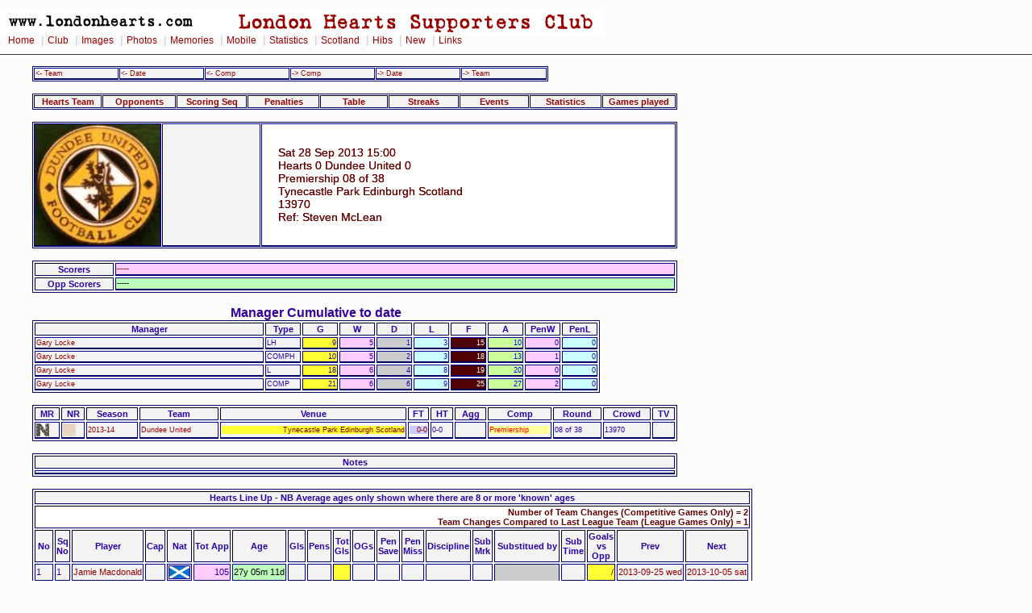

--- FILE ---
content_type: text/html
request_url: https://www.londonhearts.com/scores/games/201309281.html
body_size: 12692
content:
<!DOCTYPE html public "-//W3C//Dtd HTML 4.0 Transitional//EN">
<html>
<head>

<!-- Google tag (gtag.js) -->
<script async src="https://www.googletagmanager.com/gtag/js?id=G-54DCRS9NM2"></script>
<script>
  window.dataLayer = window.dataLayer || [];
  function gtag(){dataLayer.push(arguments);}
  gtag('js', new Date());

  gtag('config', 'G-54DCRS9NM2');
</script>
<meta charset="utf-8"/>

<script src="../../sorttable.js" type="text/javascript"></script>
<meta name="Keywords" content="HEARTS SCORE">
<title> 2013-09-28 Sat Hearts 0 Dundee United 0</title><link rel="stylesheet" href="../../2col_leftNav.css" type="text/css">
</head>
<body>
<div id="masthead"> 
<img src="../../gifs/header.gif" alt="London Hearts Supporters Club" width="750" height="32"><div id="globalNav"> 
<a href="../../index.htm">Home</a>
 | <a href="../../club.htm">Club</a>
 | <a href="../../images.htm">Images</a>
 | <a href="../../photos.htm">Photos</a>
 | <a href="../../memories.htm">Memories</a>
 | <a href="../../mobile/index.htm">Mobile</a>
 | <a href="../scores.htm">Statistics</a>
 | <a href="../../scotland/scotland.htm">Scotland</a> 
 | <a href="../../hibs.htm">Hibs</a>
 | <a href="../../new.htm">New</a>
 | <a href="../../links.html">Links</a>
 
  </div> 
</div> <blockquote>
<table width="640" border="1" cellspacing="1" cellpadding="1">
	<tr>
		<td width="101"><a href="201302091.html">&lt;-&nbsp;Team</a></td>
		<td width="101"><a href="201309251.html">&lt;-&nbsp;Date</a></td>
		<td width="101"><a href="201309211.html">&lt;-&nbsp;Comp</a></td>
		<td width="101"><a href="201310051.html">-&gt;&nbsp;Comp</a></td>
		<td width="101"><a href="201310051.html">-&gt;&nbsp;Date</a></td>
		<td width="102"><a href="201312071.html">-&gt;&nbsp;Team</a></td>
  </tr>
</table>
<br>
<table width="800" border="1" cellpadding="1" cellspacing="1" widith="640">
  <tr>
    <th width="94"><a href="#team">Hearts Team</a></th>
    <th width="94"><a href="#Opponents">Opponents</a></th>
    <th width="94"><a href="#scseq">Scoring Seq</a></th>
<th width="94"><a href="#pens">Penalties</a></th>
    <th width="94"><a href="#TableBefore">Table</a></th>
    <th width="94"><a href="#Streaks">Streaks</a></th>
      <th width="94"><a href="#Referee">Events</a></th>
    <th width="94"><a href="#stats">Statistics</a></th>
    <th width="99"><a href="#Gamesplayed">Games played</a></th>
  </tr>
</table><br>

<table width="800" border="0" cellspacing="1" cellpadding="0">
	<tr><td width="150" height="150" align="center" valign="middle"><img src="../crests/dundeeunited.gif"alt="Crest" height="150">
		</td>
		<td width="120" height="150" align="center" valign="middle">
		</td>
		<td class="mhead">Sat 28 Sep 2013  15:00<br>
        Hearts 0 Dundee United 0 <br>
Premiership 08 of 38<br>
Tynecastle Park Edinburgh Scotland<br>
13970<br>
Ref: Steven McLean 
		</td>
  </tr>
</table><br>

<table width="800" border="1">
<tr>
<th width="82">Scorers</th>
<td width="600" class="hscorers">-----</td>
</tr>
<tr>
<th>Opp Scorers</th>
<td class="oppscorers">-----</td>
</tr>
</table>
<br>
<table width="704" border="1">
<caption><h2>Manager Cumulative to date</h2></caption>
	<tr>
	<th width="280">Manager</th>
	<th width="40">Type</th>
<th width="40">G</th>
<th width="40">W</th>
	<th width="40">D</th>
<th width="40">L</th>
<th width="40">F</th>
<th width="40">A</th>
<th width="40">PenW</th>
<th width="40">PenL</th>
</tr>
	
	<tr>
<td><a href="../man/garylocke.html">Gary Locke</A></td>
<td>LH</td>
<td class="u">9</td>
<td class="w">5</td>
<td class="d">1</td>
<td class="l">3</td>
<td class="for">15</td>
<td class="hibs">10</td>
<td class="w">0</td>
<td class="l">0</td>
</tr>
	<tr>
<td><a href="../man/garylocke.html">Gary Locke</A></td>
<td>COMPH</td>
<td class="u">10</td>
<td class="w">5</td>
<td class="d">2</td>
<td class="l">3</td>
<td class="for">18</td>
<td class="hibs">13</td>
<td class="w">1</td>
<td class="l">0</td>
</tr>
	<tr>
<td><a href="../man/garylocke.html">Gary Locke</A></td>
<td>L</td>
<td class="u">18</td>
<td class="w">6</td>
<td class="d">4</td>
<td class="l">8</td>
<td class="for">19</td>
<td class="hibs">20</td>
<td class="w">0</td>
<td class="l">0</td>
</tr>
	<tr>
<td><a href="../man/garylocke.html">Gary Locke</A></td>
<td>COMP</td>
<td class="u">21</td>
<td class="w">6</td>
<td class="d">6</td>
<td class="l">9</td>
<td class="for">25</td>
<td class="hibs">27</td>
<td class="w">2</td>
<td class="l">0</td>
</tr>
</table><br>
<table width="800" border="1">
	<tr>
	<th>MR</th>
<th>NR</th>
<th>Season</th>
	<th>Team</th>
<th>Venue</th>
<th>FT</th>
<th>HT</th>
<th>Agg</th>
<th>Comp</th>
<th>Round</th>
<th>Crowd</th>
<th>TV</th>
</tr>
	
	<tr>
<td valign="middle"><a href="../mrep/20130928.htm"><img src="../games/m.gif" alt="s" width="16" height="16"></a></td>
<td valign="middle"><img src="../games/n.gif" alt="n" width="16" height="16"></td>
<td><a href="../sea/2013-14.html">2013-14</a></td>
<td><a href="../tea/dundeeunited.html">Dundee United</a></td>
<td><p class="Home"> Tynecastle Park Edinburgh Scotland</p></td>
<td><p class="d"> <a href="../res/0-0.html">0-0</a></p></td>
<td>0-0 </td>
<td></td>
<td><p class="League"> Premiership</p></td>
<td>08 of 38</td>
<td>13970</td>
<td></td>
</tr>
</table>
<br>
<table width="800" border="1">
  <tr>
  <th width="550" >Notes</th>
</tr>
<tr>
  <td></td>
</tr>
</table>
<br>
<!--Hearts Line Up-->

<table border="1">
<tr>
<th colspan="21"><a name="team">Hearts Line Up - NB Average ages only shown where there are 8 or more 'known' ages</a></th></tr>
  <tr><th class="aw" colspan="21">Number of Team Changes (Competitive Games Only) = 2 
  <br>  
  Team Changes Compared to Last League Team (League Games Only) =  1 </th></tr>
<tr>
<th>No</th>
<th>Sq<br>No</th>
<th>Player</th>
<th>Cap</th>
<th>Nat</th>
<th>Tot App</th>
<th>Age</th>
<th>Gls</th>
<th>Pens</th>
<th>Tot<br>Gls</th>
<th>OGs</th>
<th>Pen<br>
  Save</th>
<th>Pen<br>
  Miss</th>
<th>Discipline</th>
<th>Sub<br>
  Mrk</th>
<th>Substitued by </th>
<th>Sub<br>
  Time</th><th 
  >Goals<br>
vs<br>
Opp
  </th>
<th>Prev</th>
<th>Next</th>

</tr>

<tr id="nested">
<td>1</td>
<td>1</td>
<td><a href="../newplayers/h01739.html">Jamie Macdonald</a></td>
<td></td>
<td><img src="../flagstn/scotland.jpg" border="1" alt="flag"></td>
<td class="w">105</td>
<td class="oppscorers">27y 05m 11d</td>
<td> </td>
<td> </td>
<td class="u">   </td>
<td> </td>
<td> </td>
<td> </td>
<td></td>
<td></td>
<td class="tablegray"></td>
<td>   </td>

<td class="h">    /    </td>
<td><a href="../games/201309251.html#team">2013-09-25 wed</a></td>
<td><a href="../games/201310051.html#team">2013-10-05 sat</a></td>
</tr>
<tr id="nested">
<td>2</td>
<td>30</td>
<td><a href="../newplayers/h01875.html">Jordan McGhee</a></td>
<td></td>
<td><img src="../flagstn/scotland.jpg" border="1" alt="flag"></td>
<td class="w">5  </td>
<td class="oppscorers">17y 02m 04d</td>
<td> </td>
<td> </td>
<td class="u">   </td>
<td> </td>
<td> </td>
<td> </td>
<td></td>
<td></td>
<td class="tablegray"></td>
<td>   </td>

<td class="h">    /    </td>
<td><a href="../games/201309251.html#team">2013-09-25 wed</a></td>
<td><a href="../games/201310051.html#team">2013-10-05 sat</a></td>
</tr>
<tr id="nested">
<td>3</td>
<td>3</td>
<td><a href="../newplayers/h01858.html">Kevin McHattie</a></td>
<td></td>
<td><img src="../flagstn/scotland.jpg" border="1" alt="flag"></td>
<td class="w">33 </td>
<td class="oppscorers">20y 02m 13d</td>
<td> </td>
<td> </td>
<td class="u">   </td>
<td> </td>
<td> </td>
<td> </td>
<td></td>
<td></td>
<td class="tablegray"></td>
<td>   </td>

<td class="h">    /    </td>
<td><a href="../games/201309251.html#team">2013-09-25 wed</a></td>
<td><a href="../games/201310051.html#team">2013-10-05 sat</a></td>
</tr>
<tr id="nested">
<td>4</td>
<td>5</td>
<td><a href="../newplayers/h01842.html">Dylan McGowan</a></td>
<td></td>
<td><img src="../flagstn/australia.jpg" border="1" alt="flag"></td>
<td class="w">32 </td>
<td class="oppscorers">22y 01m 22d</td>
<td> </td>
<td> </td>
<td class="u">   </td>
<td> </td>
<td> </td>
<td> </td>
<td></td>
<td></td>
<td class="tablegray"></td>
<td>   </td>

<td class="h">    /    </td>
<td><a href="../games/201309251.html#team">2013-09-25 wed</a></td>
<td><a href="../games/201310051.html#team">2013-10-05 sat</a></td>
</tr>
<tr id="nested">
<td>5</td>
<td>2</td>
<td><a href="../newplayers/h01854.html">Jamie Hamill</a></td>
<td></td>
<td><img src="../flagstn/scotland.jpg" border="1" alt="flag"></td>
<td class="w">52 </td>
<td class="oppscorers">27y 01m 30d</td>
<td> </td>
<td> </td>
<td class="u">   </td>
<td> </td>
<td> </td>
<td> </td>
<td></td>
<td></td>
<td class="tablegray"></td>
<td>   </td>

<td class="h">    / 1  </td>
<td><a href="../games/201309251.html#team">2013-09-25 wed</a></td>
<td><a href="../games/201310051.html#team">2013-10-05 sat</a></td>
</tr>
<tr id="nested">
<td>6</td>
<td>4</td>
<td><a href="../newplayers/h01873.html">Danny Wilson</a></td>
<td>(C)</td>
<td><img src="../flagstn/scotland.jpg" border="1" alt="flag"></td>
<td class="w">24 </td>
<td class="oppscorers">21y 09m 01d</td>
<td> </td>
<td> </td>
<td class="u">   </td>
<td> </td>
<td> </td>
<td> </td>
<td></td>
<td></td>
<td class="tablegray"></td>
<td>   </td>

<td class="h">    / 1  </td>
<td><a href="../games/201309251.html#team">2013-09-25 wed</a></td>
<td><a href="../games/201310051.html#team">2013-10-05 sat</a></td>
</tr>
<tr id="nested">
<td>7</td>
<td>14</td>
<td><a href="../newplayers/h01867.html">Jamie Walker</a></td>
<td></td>
<td><img src="../flagstn/scotland.jpg" border="1" alt="flag"></td>
<td class="w">37 </td>
<td class="oppscorers">20y 03m 03d</td>
<td> </td>
<td> </td>
<td class="u">   </td>
<td> </td>
<td> </td>
<td> </td>
<td></td>
<td></td>
<td class="tablegray"></td>
<td>   </td>

<td class="h">    / 1  </td>
<td><a href="../games/201309251.html#team">2013-09-25 wed</a></td>
<td><a href="../games/201310051.html#team">2013-10-05 sat</a></td>
</tr>
<tr id="nested">
<td>8</td>
<td>8</td>
<td><a href="../newplayers/h01816.html">Scott Robinson</a></td>
<td></td>
<td><img src="../flagstn/scotland.jpg" border="1" alt="flag"></td>
<td class="w">76 </td>
<td class="oppscorers">21y 06m 16d</td>
<td> </td>
<td> </td>
<td class="u">   </td>
<td> </td>
<td> </td>
<td> </td>
<td></td>
<td></td>
<td class="tablegray">Tapping Callum</td>
<td>HT </td>

<td class="h">    /    </td>
<td><a href="../games/201309251.html#team">2013-09-25 wed</a></td>
<td><a href="../games/201310051.html#team">2013-10-05 sat</a></td>
</tr>
<tr id="nested">
<td>9</td>
<td>12</td>
<td><a href="../newplayers/h01866.html">Callum Paterson</a></td>
<td></td>
<td><img src="../flagstn/scotland.jpg" border="1" alt="flag"></td>
<td class="w">37 </td>
<td class="oppscorers">18y 11m 15d</td>
<td> </td>
<td> </td>
<td class="u">   </td>
<td> </td>
<td> </td>
<td> </td>
<td></td>
<td></td>
<td class="tablegray"></td>
<td>   </td>

<td class="h">    / 3  </td>
<td><a href="../games/201309251.html#team">2013-09-25 wed</a></td>
<td><a href="../games/201310051.html#team">2013-10-05 sat</a></td>
</tr>
<tr id="nested">
<td>10</td>
<td>17</td>
<td><a href="../newplayers/h01852.html">David [2] Smith</a></td>
<td></td>
<td><img src="../flagstn/scotland.jpg" border="1" alt="flag"></td>
<td class="w">13 </td>
<td class="oppscorers">20y 06m 27d</td>
<td> </td>
<td> </td>
<td class="u">   </td>
<td> </td>
<td> </td>
<td> </td>
<td></td>
<td></td>
<td class="tablegray">King Billy</td>
<td>64 </td>

<td class="h">    /    </td>
<td><a href="../games/201309211.html#team">2013-09-21 sat</a></td>
<td><a href="../games/201310051.html#team">2013-10-05 sat</a></td>
</tr>
<tr id="nested">
<td>11</td>
<td>15</td>
<td><a href="../newplayers/h01853.html">Jason Holt</a></td>
<td></td>
<td><img src="../flagstn/scotland.jpg" border="1" alt="flag"></td>
<td class="w">36 </td>
<td class="oppscorers">20y 07m 09d</td>
<td> </td>
<td> </td>
<td class="u">   </td>
<td> </td>
<td> </td>
<td> </td>
<td></td>
<td></td>
<td class="tablegray">Stevenson Ryan</td>
<td>71 </td>

<td class="h">    /    </td>
<td><a href="../games/201309251.html#team">2013-09-25 wed</a></td>
<td><a href="../games/201310051.html#team">2013-10-05 sat</a></td>
</tr>
<tr>

<th colspan="5" align="right"> Total Starting App-&gt;&gt;</th>
<td height="25" class="p10">450</td>
<td class="capt">21.62</td>
<th colspan="13" align="left">&lt;&lt;-Average Starting Age</th>

</tr>

<tr><th colspan="20" class="matchstring">&#8211;&#8211;&#8211;&#8211;&#8211;&#8211;&nbsp;Substitutes&nbsp;&#8211;&#8211;&#8211;&#8211;&#8211;&#8211;</th>
</tr>

<tr id="nested">
<td>S08</td>
<td>20</td>
<td><a href="../newplayers/h01871.html">Callum Tapping</a></td>
<td></td>
<td><img src="../flagstn/scotland.jpg" border="1" alt="flag"></td>
<td class="w">17 </td>
<td class="oppscorers">20y 03m 23d</td>
<td> </td>
<td> </td>
<td class="u">   </td>
<td> </td>
<td> </td>
<td> </td>
<td></td>
<td></td>
<td class="tablegray">Robinson Scott</td>
<td>HT </td>
<td class="h">    /    </td>
<td><a href="../games/201309251.html#team">2013-09-25 wed</a></td>
<td><a href="../games/201310051.html#team">2013-10-05 sat</a></td>
</tr>
<tr id="nested">
<td>S10</td>
<td>19</td>
<td><a href="../newplayers/h01863.html">Billy King</a></td>
<td></td>
<td><img src="../flagstn/scotland.jpg" border="1" alt="flag"></td>
<td class="w">18 </td>
<td class="oppscorers">19y 04m 16d</td>
<td> </td>
<td> </td>
<td class="u">   </td>
<td> </td>
<td> </td>
<td> </td>
<td></td>
<td></td>
<td class="tablegray">Smith David 2</td>
<td>64 </td>
<td class="h">    /    </td>
<td><a href="../games/201309251.html#team">2013-09-25 wed</a></td>
<td><a href="../games/201310051.html#team">2013-10-05 sat</a></td>
</tr>
<tr id="nested">
<td>S11</td>
<td>7</td>
<td><a href="../newplayers/h01841.html">Ryan Stevenson</a></td>
<td></td>
<td><img src="../flagstn/scotland.jpg" border="1" alt="flag"></td>
<td class="w">103</td>
<td class="oppscorers">29y 01m 04d</td>
<td> </td>
<td> </td>
<td class="u">   </td>
<td> </td>
<td> </td>
<td> </td>
<td></td>
<td></td>
<td class="tablegray">Holt Jason</td>
<td>71 </td>
<td class="h">    / 2  </td>
<td><a href="../games/201308111.html#team">2013-08-11 sun</a></td>
<td><a href="../games/201310051.html#team">2013-10-05 sat</a></td>
</tr>
<tr id="nested">
<td>U1</td>
<td>13</td>
<td><a href="../newplayers/h01813.html">Mark Ridgers</a></td>
<td></td>
<td><img src="../flagstn/scotland.jpg" border="1" alt="flag"></td>
<td class="w">   </td>
<td class="oppscorers">23y 01m 19d</td>
<td> </td>
<td> </td>
<td class="u">   </td>
<td> </td>
<td> </td>
<td> </td>
<td></td>
<td><img src="../players/nu.gif" alt="N" width="13" height="20"></td>
<td class="tablegray"></td>
<td>   </td>
<td class="h">    /    </td>
<td><a href="../games/201309251.html#team">2013-09-25 wed</a></td>
<td><a href="../games/201310051.html#team">2013-10-05 sat</a></td>
</tr>
<tr id="nested">
<td>U2</td>
<td>16</td>
<td><a href="../newplayers/h01861.html">Brad McKay</a></td>
<td></td>
<td><img src="../flagstn/scotland.jpg" border="1" alt="flag"></td>
<td class="w">   </td>
<td class="oppscorers">20y 06m 02d</td>
<td> </td>
<td> </td>
<td class="u">   </td>
<td> </td>
<td> </td>
<td> </td>
<td></td>
<td><img src="../players/nu.gif" alt="N" width="13" height="20"></td>
<td class="tablegray"></td>
<td>   </td>
<td class="h">    /    </td>
<td><a href="../games/201309251.html#team">2013-09-25 wed</a></td>
<td><a href="../games/201310051.html#team">2013-10-05 sat</a></td>
</tr>
<tr id="nested">
<td>U3</td>
<td>18</td>
<td><a href="../newplayers/h01868.html">Dale Carrick</a></td>
<td></td>
<td><img src="../flagstn/scotland.jpg" border="1" alt="flag"></td>
<td class="w">   </td>
<td class="oppscorers">19y 08m 21d</td>
<td> </td>
<td> </td>
<td class="u">   </td>
<td> </td>
<td> </td>
<td> </td>
<td></td>
<td><img src="../players/nu.gif" alt="N" width="13" height="20"></td>
<td class="tablegray"></td>
<td>   </td>
<td class="h">    /    </td>
<td><a href="../games/201309251.html#team">2013-09-25 wed</a></td>
<td><a href="../games/201310051.html#team">2013-10-05 sat</a></td>
</tr>
<tr id="nested">
<td>U4</td>
<td>29</td>
<td><a href="../newplayers/h01876.html">Gary Oliver</a></td>
<td></td>
<td><img src="../flagstn/scotland.jpg" border="1" alt="flag"></td>
<td class="w">   </td>
<td class="oppscorers">18y 02m 14d</td>
<td> </td>
<td> </td>
<td class="u">   </td>
<td> </td>
<td> </td>
<td> </td>
<td></td>
<td><img src="../players/nu.gif" alt="N" width="13" height="20"></td>
<td class="tablegray"></td>
<td>   </td>
<td class="h">    /    </td>
<td><a href="../games/201309251.html#team">2013-09-25 wed</a></td>
<td><a href="../games/201310051.html#team">2013-10-05 sat</a></td>
</tr>
<tr>

<th colspan= "6" align="right">&nbsp;</th>
<td class="capt">21.90</td>
<th colspan="13" align="left">&lt;&lt;-Average Age of Players who played</th>

</tr></table>
<!-- Opponents Line Up-->
<br>
<table border="1">
  <th colspan="15"><a name="Opponents">Opponents</a><br>
    
    Manager
    Jackie McNamara <br>
Team Managed  02 of 04<br>
Total Managed 02 of 04<br>
    </th>
  <tr>
    <th>No</th>
    <th>Player</th>
    <th>Nat</th>
    <th>Age</th>
    <th>Gls</th>
    <th>Pens</th>
    <th>OGs</th>
 <th>Pen<br>
  Save</th>
<th>Pen<br>
  Miss</th>
   <th>Discipline</th>
    <th>Team<br>
      Apps</th>
    <th>Total<br>
      Apps</th>
    <th>Sub<br>
      Mrk</th>
    <th>Substitued by </th>
    <th>Sub<br>
      Time</th>
  </tr>
  
  <tr id="nested2">
    <td class="h">1</td>
    <td><a href="../newopp/p00012446.htm">Radoslaw Cierzniak</a></td>
    <td>POL</td>
    <td class="oppscorers">30y 05m 04d</td>
    <td> </td>
    <td> </td>
    <td> </td>
    <td> </td>
    <td> </td>
    <td></td>
    <td>05  of 07 </td>
    <td>05  of 07  </td>
    <td></td>
    <td class="tablegray"></td>
    <td>   </td>
  </tr>
  
  <tr id="nested2">
    <td class="h">2</td>
    <td><a href="../newopp/p00009885.htm">Keith Watson</a></td>
    <td>SCO</td>
    <td class="oppscorers">23y 10m 14d</td>
    <td> </td>
    <td> </td>
    <td> </td>
    <td> </td>
    <td> </td>
    <td></td>
    <td>11  of 12 </td>
    <td>11  of 17  </td>
    <td></td>
    <td class="tablegray"></td>
    <td>   </td>
  </tr>
  
  <tr id="nested2">
    <td class="h">3</td>
    <td><a href="../newopp/p00001269.htm">Andrew Robertson</a></td>
    <td>SCO</td>
    <td class="oppscorers">19y 06m 17d</td>
    <td> </td>
    <td> </td>
    <td> </td>
    <td> </td>
    <td> </td>
    <td></td>
    <td>01  of 03 </td>
    <td>01  of 03  </td>
    <td></td>
    <td class="tablegray"></td>
    <td>   </td>
  </tr>
  
  <tr id="nested2">
    <td class="h">4</td>
    <td><a href="../newopp/p00012029.htm">Paul Paton</a></td>
    <td>SCO</td>
    <td class="oppscorers">26y 05m 10d</td>
    <td> </td>
    <td> </td>
    <td> </td>
    <td> </td>
    <td> </td>
    <td></td>
    <td>01  of 04 </td>
    <td>01  of 09  </td>
    <td></td>
    <td class="tablegray"></td>
    <td>   </td>
  </tr>
  
  <tr id="nested2">
    <td class="h">5</td>
    <td><a href="../newopp/p00008331.htm">John Rankin</a></td>
    <td>SCO</td>
    <td class="oppscorers">30y 03m 01d</td>
    <td> </td>
    <td> </td>
    <td> </td>
    <td> </td>
    <td> </td>
    <td></td>
    <td>09  of 14 </td>
    <td>21  of 26  </td>
    <td></td>
    <td class="tablegray"></td>
    <td>   </td>
  </tr>
  
  <tr id="nested2">
    <td class="h">6</td>
    <td><a href="../newopp/p00013741.htm">Sean Dillon</a></td>
    <td>IRL</td>
    <td class="oppscorers">30y 01m 29d</td>
    <td> </td>
    <td> </td>
    <td> </td>
    <td> </td>
    <td> </td>
    <td></td>
    <td>20  of 24 </td>
    <td>20  of 24  </td>
    <td></td>
    <td class="tablegray"></td>
    <td>   </td>
  </tr>
  
  <tr id="nested2">
    <td class="h">7</td>
    <td><a href="../newopp/p00013462.htm">Ryan Gauld</a></td>
    <td>SCO</td>
    <td class="oppscorers">17y 09m 12d</td>
    <td> </td>
    <td> </td>
    <td> </td>
    <td> </td>
    <td> </td>
    <td></td>
    <td>02  of 04 </td>
    <td>02  of 04  </td>
    <td></td>
    <td class="tablegray">Gary Mackay-Steven</td>
    <td>67 </td>
  </tr>
  
  <tr id="nested2">
    <td class="h">8</td>
    <td><a href="../newopp/p00009377.htm">John Souttar</a></td>
    <td>SCO</td>
    <td class="oppscorers">17y 00m 03d</td>
    <td> </td>
    <td> </td>
    <td> </td>
    <td> </td>
    <td> </td>
    <td></td>
    <td>01  of 04 </td>
    <td>01  of 11  </td>
    <td></td>
    <td class="tablegray"></td>
    <td>   </td>
  </tr>
  
  <tr id="nested2">
    <td class="h">9</td>
    <td><a href="../newopp/p00011439.htm">Nadir Ciftci</a></td>
    <td>TUR</td>
    <td class="oppscorers">21y 07m 16d</td>
    <td> </td>
    <td> </td>
    <td> </td>
    <td> </td>
    <td> </td>
    <td>Y89</td>
    <td>01  of 02 </td>
    <td>01  of 09  </td>
    <td></td>
    <td class="tablegray"></td>
    <td>   </td>
  </tr>
  
  <tr id="nested2">
    <td class="h">10</td>
    <td><a href="../newopp/p00003451.htm">David Goodwillie</a></td>
    <td>SCO</td>
    <td class="oppscorers">24y 06m 00d</td>
    <td> </td>
    <td> </td>
    <td> </td>
    <td> </td>
    <td> </td>
    <td></td>
    <td>10  of 11 </td>
    <td>10  of 16  </td>
    <td></td>
    <td class="tablegray"></td>
    <td>   </td>
  </tr>
  
  <tr id="nested2">
    <td class="h">11</td>
    <td><a href="../newopp/p00014238.htm">Stuart Armstrong</a></td>
    <td>SCO</td>
    <td class="oppscorers">21y 05m 29d</td>
    <td> </td>
    <td> </td>
    <td> </td>
    <td> </td>
    <td> </td>
    <td></td>
    <td>07  of 09 </td>
    <td>07  of 19  </td>
    <td></td>
    <td class="tablegray"></td>
    <td>   </td>
  </tr>
  
  
  <tr id="nested2">
    <td colspan="3"></td>
    <td class="capt">23.92</td>
    <th colspan="11">&lt;&lt;-Average Starting Age</th>
  </tr>
  
  <tr>
    <th colspan="15" class="matchstring">&#8211;&#8211;&#8211;&#8211;&#8211;&#8211;&nbsp;Substitutes&nbsp;&#8211;&#8211;&#8211;&#8211;&#8211;&#8211;</th>
  </tr>
  
  <tr id="nested2">
    <td class="h">S07</td>
    <td><a href="../newopp/p00004942.htm">Gary Mackay-Steven</a></td>
    <td>SCO</td>
    <td class="oppscorers">23y 00m 29d</td>
    <td> </td>
    <td> </td>
    <td> </td>
    <td> </td>
    <td> </td>
    <td></td>
   <td>06  of 07 </td>
    <td>06  of 18  </td>
    <td></td>
    <td class="tablegray">Ryan Gauld</td>
    <td>67 </td>
  </tr>
  
  <tr id="nested2">
    <td class="h">U1</td>
    <td><a href="../newopp/p00010623.htm">Marc McCallum</a></td>
    <td>SCO</td>
    <td class="oppscorers">20y 06m 01d</td>
    <td> </td>
    <td> </td>
    <td> </td>
    <td> </td>
    <td> </td>
    <td></td>
   <td>    of    </td>
    <td>    of     </td>
    <td></td>
    <td class="tablegray"></td>
    <td>   </td>
  </tr>
  
  <tr id="nested2">
    <td class="h">U2</td>
    <td><a href="../newopp/p00002308.htm">Calum Butcher</a></td>
    <td>ENG</td>
    <td class="oppscorers">22y 07m 02d</td>
    <td> </td>
    <td> </td>
    <td> </td>
    <td> </td>
    <td> </td>
    <td></td>
   <td>    of 03 </td>
    <td>    of 05  </td>
    <td></td>
    <td class="tablegray"></td>
    <td>   </td>
  </tr>
  
  <tr id="nested2">
    <td class="h">U3</td>
    <td><a href="../newopp/p00002106.htm">Brian Graham</a></td>
    <td>SCO</td>
    <td class="oppscorers">25y 10m 05d</td>
    <td> </td>
    <td> </td>
    <td> </td>
    <td> </td>
    <td> </td>
    <td></td>
   <td>    of 02 </td>
    <td>    of 08  </td>
    <td></td>
    <td class="tablegray"></td>
    <td>   </td>
  </tr>
  
  <tr id="nested2">
    <td class="h">U4</td>
    <td><a href="../newopp/p00010676.htm">Mark Wilson</a></td>
    <td>SCO</td>
    <td class="oppscorers">29y 03m 23d</td>
    <td> </td>
    <td> </td>
    <td> </td>
    <td> </td>
    <td> </td>
    <td></td>
   <td>    of 12 </td>
    <td>    of 24  </td>
    <td></td>
    <td class="tablegray"></td>
    <td>   </td>
  </tr>
  
  <tr id="nested2">
    <td class="h">U5</td>
    <td><a href="../newopp/p00013454.htm">Ryan Dow</a></td>
    <td>SCO</td>
    <td class="oppscorers">22y 03m 21d</td>
    <td> </td>
    <td> </td>
    <td> </td>
    <td> </td>
    <td> </td>
    <td></td>
   <td>    of 04 </td>
    <td>    of 09  </td>
    <td></td>
    <td class="tablegray"></td>
    <td>   </td>
  </tr>
  
  <tr id="nested2">
    <td class="h">U6</td>
    <td><a href="../newopp/p00003220.htm">Darren Petrie</a></td>
    <td>SCO</td>
    <td class="oppscorers">18y 02m 02d</td>
    <td> </td>
    <td> </td>
    <td> </td>
    <td> </td>
    <td> </td>
    <td></td>
   <td>    of    </td>
    <td>    of 01  </td>
    <td></td>
    <td class="tablegray"></td>
    <td>   </td>
  </tr>
  
 
  <tr id="nested2">
    <td colspan="3"></td>
    <td class="capt">23.85</td>
    <th colspan="11">&lt;&lt;-Average Age of players who played</th>
  </tr>
  
 </table>



	
	<br>
<table border="1">
<caption><a name="scseq">Scoring Sequence</a></caption>

<tr>
<th>No</th>
<th>Score</th>
<th>Scorer</th>
<th>Scores For</th>
<th>Time</th>
</tr>

<tr id="nested">
<td>1</td>
<td><p class="d"> 0-0 </p></td>
<td class="t1left">n/a</td>
<td>----</td>
<td class="c"></td>
</tr>
<tr id="nested">
<td>1</td>
<td>     </p></td>
<td class="t1left">n/a</td>
<td> </td>
<td class="c">n/a</td>
</tr>
</table>
	
<br>
<table border="1">
<caption><a name="pens">Penalties</a></caption>

<tr>
<th>Taker</th>
<th>Team</th>
<th>Outcome</th>
<th>Given Away By</th>
<th>Won By</th>
<th>Time</th>
<th>Score if Missed</th>
</tr>
The specified statement did not generate any data
</table>


<br>
<table border="1">
<caption><h2><a name="Referee">Discipline and Officials</a></h2></caption>
<tr>
<td>Referee</td><td width="200">Steven McLean</td><td>Hearts Redcards</td><td width="20" align="right"> </td>
</tr>
<tr>
<td>Linesman 1</td><td></td><td>Opponents Redcards</td><td width="20" align="right"> </td>
</tr>
<tr>
<td>Linesman 2</td><td></td><td>Hearts Yellowcards</td><td width="20" align="right"> </td>
</tr>
<tr>
<td>Fourth Official</td><td></td><td>Opponents Yellowcards</td><td width="20" align="right">1</td>
</tr>
<tr>

</table>
<br>

<table class="sortable" border="1">
<caption><h2>Match Events</h2>Click on heading to sort</caption>
<tr>
<th>Pd</th>
<th>Time</th>
<th>VAR</th>
<th>Diff</th>
<th>Player</th>
<th>For</th>
<th>Type</th>
<th>What</th>
<th>Notes</th>
</tr>
<tr>
<td width="20">1H</td>
<td width="30">45:00</td>
<td width="30" class="w"></td>
<td width="30"></td>
<td width="200"></td>
<td width="120">Dundee United</td>
<td width="25" height="25" valign="middle" align="center"></td>
<td width="50">1HEND</td>
<td width="600">1st half ends on 45 Minutes 00 seconds</td>
</tr>
<tr>
<td width="20">2H</td>
<td width="30">45:00</td>
<td width="30" class="w"></td>
<td width="30"></td>
<td width="200">Scott Robinson</td>
<td width="120">Heart of Midlothian</td>
<td width="25" height="25" valign="middle" align="center"><img src="../jpg/off.jpg" alt="OF"></td>
<td width="50">TAKENOFF</td>
<td width="600">Player:Scott Robinson (Hearts) subbed by Callum Tapping on 46 mins</td>
</tr>
<tr>
<td width="20">2H</td>
<td width="30">45:00</td>
<td width="30" class="w"></td>
<td width="30"></td>
<td width="200">Callum Tapping</td>
<td width="120">Heart of Midlothian</td>
<td width="25" height="25" valign="middle" align="center"><img src="../jpg/on.jpg" alt="ON"></td>
<td width="50">SUBBEDON</td>
<td width="600">Player:Callum Tapping (Hearts) came on for Scott Robinson on 46 mins</td>
</tr>
<tr>
<td width="20">2H</td>
<td width="30">64:00</td>
<td width="30" class="w"></td>
<td width="30"></td>
<td width="200">David [2] Smith</td>
<td width="120">Heart of Midlothian</td>
<td width="25" height="25" valign="middle" align="center"><img src="../jpg/off.jpg" alt="OF"></td>
<td width="50">TAKENOFF</td>
<td width="600">Player:David [2] Smith (Hearts) subbed by Billy King on 64 mins</td>
</tr>
<tr>
<td width="20">2H</td>
<td width="30">64:00</td>
<td width="30" class="w"></td>
<td width="30"></td>
<td width="200">Billy King</td>
<td width="120">Heart of Midlothian</td>
<td width="25" height="25" valign="middle" align="center"><img src="../jpg/on.jpg" alt="ON"></td>
<td width="50">SUBBEDON</td>
<td width="600">Player:Billy King (Hearts) came on for David [2] Smith on 64 mins</td>
</tr>
<tr>
<td width="20">2H</td>
<td width="30">67:00</td>
<td width="30" class="w"></td>
<td width="30"></td>
<td width="200">Ryan Gauld</td>
<td width="120">Dundee United</td>
<td width="25" height="25" valign="middle" align="center"><img src="../jpg/off.jpg" alt="OF"></td>
<td width="50">TAKENOFF</td>
<td width="600">Player:Ryan Gauld (Dundee United) subbed by Gary Mackay-Steven on 67 mins</td>
</tr>
<tr>
<td width="20">2H</td>
<td width="30">67:00</td>
<td width="30" class="w"></td>
<td width="30"></td>
<td width="200">Gary Mackay-Steven</td>
<td width="120">Dundee United</td>
<td width="25" height="25" valign="middle" align="center"><img src="../jpg/on.jpg" alt="ON"></td>
<td width="50">SUBBEDON</td>
<td width="600">Player:Gary Mackay-Steven (Dundee United) came on for Ryan Gauld on 67 mins</td>
</tr>
<tr>
<td width="20">2H</td>
<td width="30">71:00</td>
<td width="30" class="w"></td>
<td width="30"></td>
<td width="200">Jason Holt</td>
<td width="120">Heart of Midlothian</td>
<td width="25" height="25" valign="middle" align="center"><img src="../jpg/off.jpg" alt="OF"></td>
<td width="50">TAKENOFF</td>
<td width="600">Player:Jason Holt (Hearts) subbed by Ryan Stevenson on 71 mins</td>
</tr>
<tr>
<td width="20">2H</td>
<td width="30">71:00</td>
<td width="30" class="w"></td>
<td width="30"></td>
<td width="200">Ryan Stevenson</td>
<td width="120">Heart of Midlothian</td>
<td width="25" height="25" valign="middle" align="center"><img src="../jpg/on.jpg" alt="ON"></td>
<td width="50">SUBBEDON</td>
<td width="600">Player:Ryan Stevenson (Hearts) came on for Jason Holt on 71 mins</td>
</tr>
<tr>
<td width="20">2H</td>
<td width="30">89:00</td>
<td width="30" class="w"></td>
<td width="30"></td>
<td width="200">Nadir Ciftci</td>
<td width="120">Dundee United</td>
<td width="25" height="25" valign="middle" align="center"><img src="../jpg/yc.jpg" alt="YC"></td>
<td width="50">YELLOWCARD</td>
<td width="600">Yellow Card For Nadir Ciftci (Dundee United) persistent infringement</td>
</tr>
<tr>
<td width="20">2H</td>
<td width="30">90:00</td>
<td width="30" class="w"></td>
<td width="30"></td>
<td width="200"></td>
<td width="120">Dundee United</td>
<td width="25" height="25" valign="middle" align="center"></td>
<td width="50">2HEND</td>
<td width="600">2nd half ends on 90 Minutes 00 seconds</td>
</tr>

</table>
<br>
<table border="0" cellpadding="0" cellspacing="10" id="nested">
<th colspan="2"><a name="TableBefore">League Tables</a></th>
  <tr>
    <th scope="col">Before - Sunday 22 Sep 2013</th>
    <th scope="col">After - Saturday 28 Sep 2013</th> 
  </tr>
  <tr>
    <td>
	
	<table border="1">
<tr>
<th>Pos</th>
<th>Team</th>
<th>G</th>
<th>W</th>
<th>D</th>
<th>L</th>
<th>F</th>
<th>A</th>
<th>Diff</th>
<th>Avg</th>
<th>Pts</th>
<th>Note</th>
  </tr>
	
	<tr>
		<td class="u">1</td>
		<td>Inverness Caledonian Thistle</td>
		<td class="c">7</td>
		<td class="w">5</td>
		<td class="d">1</td>
		<td class="l">1</td>
		<td class="h">12</td>
		<td class="d">4</td>
		<td class="w">8</td>
		<td class="c">3.0000</td>
		<td class="u">16</td>
		<td></td>
	</tr>
	
	<tr>
		<td class="u">2</td>
		<td>Celtic</td>
		<td class="c">6</td>
		<td class="w">5</td>
		<td class="d">1</td>
		<td class="l">0</td>
		<td class="h">12</td>
		<td class="d">5</td>
		<td class="w">7</td>
		<td class="c">2.4000</td>
		<td class="u">16</td>
		<td></td>
	</tr>
	
	<tr>
		<td class="u">3</td>
		<td>Aberdeen</td>
		<td class="c">7</td>
		<td class="w">4</td>
		<td class="d">1</td>
		<td class="l">2</td>
		<td class="h">10</td>
		<td class="d">6</td>
		<td class="w">4</td>
		<td class="c">1.6667</td>
		<td class="u">13</td>
		<td></td>
	</tr>
	
	<tr>
		<td class="u">4</td>
		<td>Motherwell</td>
		<td class="c">7</td>
		<td class="w">4</td>
		<td class="d">1</td>
		<td class="l">2</td>
		<td class="h">8</td>
		<td class="d">8</td>
		<td class="w">0</td>
		<td class="c">1.0000</td>
		<td class="u">13</td>
		<td></td>
	</tr>
	
	<tr>
		<td class="u">5</td>
		<td>Hibernian</td>
		<td class="c">7</td>
		<td class="w">3</td>
		<td class="d">2</td>
		<td class="l">2</td>
		<td class="h">7</td>
		<td class="d">5</td>
		<td class="w">2</td>
		<td class="c">1.4000</td>
		<td class="u">11</td>
		<td></td>
	</tr>
	
	<tr>
		<td class="u">6</td>
		<td>Dundee United</td>
		<td class="c">7</td>
		<td class="w">2</td>
		<td class="d">3</td>
		<td class="l">2</td>
		<td class="h">11</td>
		<td class="d">7</td>
		<td class="w">4</td>
		<td class="c">1.5714</td>
		<td class="u">9</td>
		<td></td>
	</tr>
	
	<tr>
		<td class="u">7</td>
		<td>Partick Thistle</td>
		<td class="c">7</td>
		<td class="w">2</td>
		<td class="d">3</td>
		<td class="l">2</td>
		<td class="h">7</td>
		<td class="d">8</td>
		<td class="w">-1</td>
		<td class="c">.8750</td>
		<td class="u">9</td>
		<td></td>
	</tr>
	
	<tr>
		<td class="u">8</td>
		<td>St Johnstone</td>
		<td class="c">7</td>
		<td class="w">2</td>
		<td class="d">2</td>
		<td class="l">3</td>
		<td class="h">7</td>
		<td class="d">8</td>
		<td class="w">-1</td>
		<td class="c">.8750</td>
		<td class="u">8</td>
		<td></td>
	</tr>
	
	<tr>
		<td class="u">9</td>
		<td>Ross County</td>
		<td class="c">7</td>
		<td class="w">2</td>
		<td class="d">1</td>
		<td class="l">4</td>
		<td class="h">9</td>
		<td class="d">14</td>
		<td class="w">-5</td>
		<td class="c">.6429</td>
		<td class="u">7</td>
		<td></td>
	</tr>
	
	<tr>
		<td class="u">10</td>
		<td>Kilmarnock</td>
		<td class="c">7</td>
		<td class="w">0</td>
		<td class="d">3</td>
		<td class="l">4</td>
		<td class="h">6</td>
		<td class="d">10</td>
		<td class="w">-4</td>
		<td class="c">.6000</td>
		<td class="u">3</td>
		<td></td>
	</tr>
	
	<tr>
		<td class="u">11</td>
		<td>St Mirren</td>
		<td class="c">6</td>
		<td class="w">0</td>
		<td class="d">1</td>
		<td class="l">5</td>
		<td class="h">2</td>
		<td class="d">12</td>
		<td class="w">-10</td>
		<td class="c">.1667</td>
		<td class="u">1</td>
		<td></td>
	</tr>
	
	<tr>
		<td class="u">12</td>
		<td>Heart of Midlothian</td>
		<td class="c">7</td>
		<td class="w">2</td>
		<td class="d">1</td>
		<td class="l">4</td>
		<td class="h">6</td>
		<td class="d">10</td>
		<td class="w">-4</td>
		<td class="c">.6000</td>
		<td class="u">-8</td>
		<td>-15 pts</td>
	</tr>
	
</table>
	
	</td>
    <td>
	
	<table border="1">
<tr>
<th>Pos</th>
<th>Diff</th>
<th>Team</th>
<th>G</th>
<th>W</th>
<th>D</th>
<th>L</th>
<th>F</th>
<th>A</th>
<th>Diff</th>
<th>Avg</th>
<th>Pts</th>
 <th>Note</th>
  </tr>
	
	<tr>
		<td class="u">1</td>
		<td class="ch">0</td>
		<td>Inverness Caledonian Thistle</td>
		<td class="c">8</td>
		<td class="w">6</td>
		<td class="d">1</td>
		<td class="l">1</td>
		<td class="h">15</td>
		<td class="d">4</td>
		<td class="w">11</td>
		<td class="c">3.7500</td>
		<td class="u">19</td>
		<td></td>
	</tr>
	
	<tr>
		<td class="u">2</td>
		<td class="ch">0</td>
		<td>Celtic</td>
		<td class="c">7</td>
		<td class="w">6</td>
		<td class="d">1</td>
		<td class="l">0</td>
		<td class="h">17</td>
		<td class="d">7</td>
		<td class="w">10</td>
		<td class="c">2.4286</td>
		<td class="u">19</td>
		<td></td>
	</tr>
	
	<tr>
		<td class="u">3</td>
		<td class="ch">1</td>
		<td>Motherwell</td>
		<td class="c">8</td>
		<td class="w">5</td>
		<td class="d">1</td>
		<td class="l">2</td>
		<td class="h">11</td>
		<td class="d">9</td>
		<td class="w">2</td>
		<td class="c">1.2222</td>
		<td class="u">16</td>
		<td></td>
	</tr>
	
	<tr>
		<td class="u">4</td>
		<td class="ch">-1</td>
		<td>Aberdeen</td>
		<td class="c">7</td>
		<td class="w">4</td>
		<td class="d">1</td>
		<td class="l">2</td>
		<td class="h">10</td>
		<td class="d">6</td>
		<td class="w">4</td>
		<td class="c">1.6667</td>
		<td class="u">13</td>
		<td></td>
	</tr>
	
	<tr>
		<td class="u">5</td>
		<td class="ch">0</td>
		<td>Hibernian</td>
		<td class="c">8</td>
		<td class="w">3</td>
		<td class="d">2</td>
		<td class="l">3</td>
		<td class="h">7</td>
		<td class="d">8</td>
		<td class="w">-1</td>
		<td class="c">.8750</td>
		<td class="u">11</td>
		<td></td>
	</tr>
	
	<tr>
		<td class="u">6</td>
		<td class="ch">0</td>
		<td>Dundee United</td>
		<td class="c">8</td>
		<td class="w">2</td>
		<td class="d">4</td>
		<td class="l">2</td>
		<td class="h">11</td>
		<td class="d">7</td>
		<td class="w">4</td>
		<td class="c">1.5714</td>
		<td class="u">10</td>
		<td></td>
	</tr>
	
	<tr>
		<td class="u">7</td>
		<td class="ch">0</td>
		<td>Partick Thistle</td>
		<td class="c">8</td>
		<td class="w">2</td>
		<td class="d">4</td>
		<td class="l">2</td>
		<td class="h">8</td>
		<td class="d">9</td>
		<td class="w">-1</td>
		<td class="c">.8889</td>
		<td class="u">10</td>
		<td></td>
	</tr>
	
	<tr>
		<td class="u">8</td>
		<td class="ch">0</td>
		<td>St Johnstone</td>
		<td class="c">8</td>
		<td class="w">2</td>
		<td class="d">3</td>
		<td class="l">3</td>
		<td class="h">8</td>
		<td class="d">9</td>
		<td class="w">-1</td>
		<td class="c">.8889</td>
		<td class="u">9</td>
		<td></td>
	</tr>
	
	<tr>
		<td class="u">9</td>
		<td class="ch">0</td>
		<td>Ross County</td>
		<td class="c">8</td>
		<td class="w">2</td>
		<td class="d">1</td>
		<td class="l">5</td>
		<td class="h">10</td>
		<td class="d">17</td>
		<td class="w">-7</td>
		<td class="c">.5882</td>
		<td class="u">7</td>
		<td></td>
	</tr>
	
	<tr>
		<td class="u">10</td>
		<td class="ch">0</td>
		<td>Kilmarnock</td>
		<td class="c">8</td>
		<td class="w">0</td>
		<td class="d">3</td>
		<td class="l">5</td>
		<td class="h">8</td>
		<td class="d">15</td>
		<td class="w">-7</td>
		<td class="c">.5333</td>
		<td class="u">3</td>
		<td></td>
	</tr>
	
	<tr>
		<td class="u">11</td>
		<td class="ch">0</td>
		<td>St Mirren</td>
		<td class="c">6</td>
		<td class="w">0</td>
		<td class="d">1</td>
		<td class="l">5</td>
		<td class="h">2</td>
		<td class="d">12</td>
		<td class="w">-10</td>
		<td class="c">.1667</td>
		<td class="u">1</td>
		<td></td>
	</tr>
	
	<tr>
		<td class="u">12</td>
		<td class="ch">0</td>
		<td>Heart of Midlothian</td>
		<td class="c">8</td>
		<td class="w">2</td>
		<td class="d">2</td>
		<td class="l">4</td>
		<td class="h">6</td>
		<td class="d">10</td>
		<td class="w">-4</td>
		<td class="c">.6000</td>
		<td class="u">-7</td>
		<td>-15 pts</td>
	</tr>
	
</table>
	
	
	</td>
  </tr>
    <th align="center" valign="top">
  <table class="sortable" border="1">
<caption><h2>League Games Played</h2></caption>
<tr>
<th>Home</th>
<th>F</th>
<th>Away</th>
<th>A</th>
<th>Crowd</th>
</tr>
<tr>
<td>Dundee United</td>
<td>2</td>
<td>Motherwell</td>
<td>2</td>
<td align="right">5808</td>
</tr>

</table>
  
  </th>
  <th align="center" valign="top">
  <table class="sortable" border="1">
<caption><h2>League Games Played</h2></caption>
<tr>
<th>Home</th>
<th>F</th>
<th>Away</th>
<th>A</th>
<th>Crowd</th>
</tr>
<tr>
<td>Heart of Midlothian</td>
<td>0</td>
<td>Dundee United</td>
<td>0</td>
<td align="right">13970</td>
</tr>
<tr>
<td>Inverness Caledonian Thistle</td>
<td>3</td>
<td>Hibernian</td>
<td>0</td>
<td align="right">4261</td>
</tr>
<tr>
<td>Kilmarnock</td>
<td>2</td>
<td>Celtic</td>
<td>5</td>
<td align="right">6149</td>
</tr>
<tr>
<td>Motherwell</td>
<td>3</td>
<td>Ross County</td>
<td>1</td>
<td align="right">4263</td>
</tr>
<tr>
<td>St Johnstone</td>
<td>1</td>
<td>Partick Thistle</td>
<td>1</td>
<td align="right">3248</td>
</tr>

</table>
  
  </th>
</table><br>


<table border="1">
<tr><th rowspan="2">Type</th>
<th colspan="5"><a name="Streaks">Streaks</a> by Date</th>
<th colspan="10" rowspan="2">Last 10</th>
<th colspan="6">Cumulative by Date</th>
</tr>
<tr>
<th width="20">W</th>
<th width="20">D</th>
<th width="20">L</th>
<th width="20">Unb</th>
<th width="20">NoW</th>
<th width="30">G</th>
<th width="30">W</th>
<th width="30">D</th>
<th width="30">L</th>
<th width="40">F</th>
<th width="40">A</th>
</tr>

<tr>

<th width="100">Competitive</th>
<td><p class="w">  </p></td>
<td><p class="d">2 </p></td>
<td><p class="l">  </p></td>
<td><p class="u">2 </p></td>
<td><p class="n">6 </p></td>
<td width="10"><p class="D">D</p></td>
<td width="10"><p class="D">D</p></td>
<td width="10"><p class="L">L</p></td>
<td width="10"><p class="L">L</p></td>
<td width="10"><p class="L">L</p></td>
<td width="10"><p class="D">D</p></td>
<td width="10"><p class="W">W</p></td>
<td width="10"><p class="D">D</p></td>
<td width="10"><p class="W">W</p></td>
<td width="10"><p class="L">L</p></td>
<td><p class="u">5156</p></td>
<td><p class="w">2387 </p></td>
<td><p class="d">1142 </p></td>
<td><p class="l">1627 </p></td>
<td><p class="h">9462 </p></td>
<td><p class="n">7165 </p></td>


</tr>
<tr>

<th>L  only</th>
<td><p class="w">  </p></td>
<td><p class="d">1 </p></td>
<td><p class="l">  </p></td>
<td><p class="u">1 </p></td>
<td><p class="n">4 </p></td>
<td colspan="10">&nbsp;</td>
<td><p class="u">4168</p></td>
<td><p class="w">1882 </p></td>
<td><p class="d">957  </p></td>
<td><p class="l">1329 </p></td>
<td><p class="h">7457 </p></td>
<td><p class="n">5856 </p></td>


</tr>

</table><br>

<table border="1">
<tr><th rowspan="2">Type</th>
<th colspan="5">Streaks by Team</th>
<th colspan="6">Cumulative by Team</th>
</tr>
<tr>
<th width="20">W</th>
<th width="20">D</th>
<th width="20">L</th>
<th width="20">Unb</th>
<th width="20">NoW</th>
<th width="30">G</th>
<th width="30">W</th>
<th width="30">D</th>
<th width="30">L</th>
<th width="40">F</th>
<th width="40">A</th>
</tr>

<tr>

<th width="100">Competitive</th>

<td><p class="w">  </p></td>
<td><p class="d">1 </p></td>
<td><p class="l">  </p></td>
<td><p class="u">1 </p></td>
<td><p class="n">2 </p></td>
<td><p class="u">191</p></td>
<td><p class="w">75   </p></td>
<td><p class="d">50   </p></td>
<td><p class="l">66   </p></td>
<td><p class="h">265  </p></td>
<td><p class="n">248  </p></td>

</tr>
<tr>

<th>L  only</th>
<td><p class="w">  </p></td>
<td><p class="d">1 </p></td>
<td><p class="l">  </p></td>
<td><p class="u">1 </p></td>
<td><p class="n">2 </p></td>
<td><p class="u">165</p></td>
<td><p class="w">66   </p></td>
<td><p class="d">43   </p></td>
<td><p class="l">56   </p></td>
<td><p class="h">222  </p></td>
<td><p class="n">205  </p></td>

</tr>

</table>

<br>
<table class="sortable" border="1">
<caption><h3><a name="stats">Match Statistics</a></h3></caption>
<tr>
<th width="100">Hearts</th>
<th width="100">What</th>
<th width="100">Opponents</th>
</tr>

<tr>
<td class="for">10</td>
<td align="center">Goal Attempts</td>
<td class="hibssc">11</td>
</tr>
<tr>
<td class="for">5</td>
<td align="center">On Target</td>
<td class="hibssc">4</td>
</tr>
<tr>
<td class="for">5</td>
<td align="center">Off Target</td>
<td class="hibssc">0</td>
</tr>
<tr>
<td class="for">0</td>
<td align="center">Woodwork</td>
<td class="hibssc">1</td>
</tr>
<tr>
<td class="for">6</td>
<td align="center">Corners</td>
<td class="hibssc">5</td>
</tr>
<tr>
<td class="for">7</td>
<td align="center">Fouls</td>
<td class="hibssc">14</td>
</tr>
<tr>
<td class="for">3</td>
<td align="center">Offside</td>
<td class="hibssc">2</td>
</tr>

</table>
<br>

<table class="sortable" border="1">
<caption><h2><a name="Gamesplayed">Games played during this week</a></h2>Click on heading to sort</caption>
<tr>
<th>SortDate</th>
<th>Date</th>
<th>Comp</th>
<th>Rd</th>
<th>Home</th>
<th>F</th>
<th>Away</th>
<th>A</th>
<th>Crowd</th>
</tr>
<tr>
<td>20130923</td>
<td>Mon 23 Sep 2013 </td>
<td>E L1</td>
<td>08 of 46</td>
<td>Brentford</td>
<td>0</td>
<td>Leyton Orient</td>
<td>2</td>
<td align="right">6439</td>
</tr>
<tr>
<td>20130924</td>
<td>Tue 24 Sep 2013 </td>
<td>League Cup</td>
<td>R3</td>
<td>Celtic</td>
<td>0</td>
<td>Greenock Morton</td>
<td>1</td>
<td align="right"></td>
</tr>
<tr>
<td>20130924</td>
<td>Tue 24 Sep 2013 </td>
<td>League Cup</td>
<td>R3</td>
<td>Dundee</td>
<td>0</td>
<td>Inverness Caledonian Thistle</td>
<td>1</td>
<td align="right">1682</td>
</tr>
<tr>
<td>20130924</td>
<td>Tue 24 Sep 2013 </td>
<td>League Cup</td>
<td>R3</td>
<td>Hamilton Academical</td>
<td>0</td>
<td>St Johnstone</td>
<td>3</td>
<td align="right">1059</td>
</tr>
<tr>
<td>20130924</td>
<td>Tue 24 Sep 2013 </td>
<td>League Cup</td>
<td>R3</td>
<td>Hibernian</td>
<td>5</td>
<td>Stranraer</td>
<td>3</td>
<td align="right">6431</td>
</tr>
<tr>
<td>20130924</td>
<td>Tue 24 Sep 2013 </td>
<td>E LCup</td>
<td>R3</td>
<td>Aston Villa</td>
<td>0</td>
<td>Tottenham Hotspur</td>
<td>4</td>
<td align="right">22975</td>
</tr>
<tr>
<td>20130924</td>
<td>Tue 24 Sep 2013 </td>
<td>E LCup</td>
<td>R3</td>
<td>Burnley</td>
<td>2</td>
<td>Nottingham Forest</td>
<td>1</td>
<td align="right">6405</td>
</tr>
<tr>
<td>20130924</td>
<td>Tue 24 Sep 2013 </td>
<td>E LCup</td>
<td>R3</td>
<td>Fulham</td>
<td>2</td>
<td>Everton</td>
<td>1</td>
<td align="right">14627</td>
</tr>
<tr>
<td>20130924</td>
<td>Tue 24 Sep 2013 </td>
<td>E LCup</td>
<td>R3</td>
<td>Hull City</td>
<td>1</td>
<td>Huddersfield Town</td>
<td>0</td>
<td align="right">7151</td>
</tr>
<tr>
<td>20130924</td>
<td>Tue 24 Sep 2013 </td>
<td>E LCup</td>
<td>R3</td>
<td>Leicester City</td>
<td>2</td>
<td>Derby County</td>
<td>1</td>
<td align="right">14043</td>
</tr>
<tr>
<td>20130924</td>
<td>Tue 24 Sep 2013 </td>
<td>E LCup</td>
<td>R3</td>
<td>Manchester City</td>
<td>5</td>
<td>Wigan Athletic</td>
<td>0</td>
<td align="right">25519</td>
</tr>
<tr>
<td>20130924</td>
<td>Tue 24 Sep 2013 </td>
<td>E LCup</td>
<td>R3</td>
<td>Southampton</td>
<td>2</td>
<td>Bristol City</td>
<td>0</td>
<td align="right">8539</td>
</tr>
<tr>
<td>20130924</td>
<td>Tue 24 Sep 2013 </td>
<td>E LCup</td>
<td>R3</td>
<td>Sunderland</td>
<td>2</td>
<td>Peterborough United</td>
<td>0</td>
<td align="right">18126</td>
</tr>
<tr>
<td>20130924</td>
<td>Tue 24 Sep 2013 </td>
<td>E LCup</td>
<td>R3</td>
<td>Swindon Town</td>
<td>0</td>
<td>Chelsea</td>
<td>2</td>
<td align="right">14924</td>
</tr>
<tr>
<td>20130924</td>
<td>Tue 24 Sep 2013 </td>
<td>E LCup</td>
<td>R3</td>
<td>Watford</td>
<td>2</td>
<td>Norwich City</td>
<td>3</td>
<td align="right">11178</td>
</tr>
<tr>
<td>20130924</td>
<td>Tue 24 Sep 2013 </td>
<td>E LCup</td>
<td>R3</td>
<td>West Ham United</td>
<td>3</td>
<td>Cardiff City</td>
<td>2</td>
<td align="right">18611</td>
</tr>
<tr>
<td>20130925</td>
<td>Wed 25 Sep 2013 </td>
<td>League Cup</td>
<td>R3</td>
<td>Dundee United</td>
<td>4</td>
<td>Partick Thistle</td>
<td>1</td>
<td align="right">3778</td>
</tr>
<tr>
<td>20130925</td>
<td>Wed 25 Sep 2013 </td>
<td>League Cup</td>
<td>R3</td>
<td>Falkirk</td>
<td>0</td>
<td>Aberdeen</td>
<td>5</td>
<td align="right">2838</td>
</tr>
<tr>
<td>20130925</td>
<td>Wed 25 Sep 2013 </td>
<td>League Cup</td>
<td>R3</td>
<td>Heart of Midlothian</td>
<td>3</td>
<td>Queen of the South</td>
<td>3</td>
<td align="right">8381</td>
</tr>
<tr>
<td>20130925</td>
<td>Wed 25 Sep 2013 </td>
<td>League Cup</td>
<td>R3</td>
<td>Livingston (Meadowbank Thistle)</td>
<td>1</td>
<td>Motherwell</td>
<td>2</td>
<td align="right">1660</td>
</tr>
<tr>
<td>20130925</td>
<td>Wed 25 Sep 2013 </td>
<td>E LCup</td>
<td>R3</td>
<td>Birmingham City</td>
<td>3</td>
<td>Swansea City</td>
<td>1</td>
<td align="right">7470</td>
</tr>
<tr>
<td>20130925</td>
<td>Wed 25 Sep 2013 </td>
<td>E LCup</td>
<td>R3</td>
<td>Manchester United</td>
<td>1</td>
<td>Liverpool</td>
<td>0</td>
<td align="right"></td>
</tr>
<tr>
<td>20130925</td>
<td>Wed 25 Sep 2013 </td>
<td>E LCup</td>
<td>R3</td>
<td>Newcastle United</td>
<td>2</td>
<td>Leeds United</td>
<td>0</td>
<td align="right">36220</td>
</tr>
<tr>
<td>20130925</td>
<td>Wed 25 Sep 2013 </td>
<td>E LCup</td>
<td>R3</td>
<td>Tranmere Rovers</td>
<td>0</td>
<td>Stoke City</td>
<td>2</td>
<td align="right">5559</td>
</tr>
<tr>
<td>20130925</td>
<td>Wed 25 Sep 2013 </td>
<td>E LCup</td>
<td>R3</td>
<td>West Bromwich Albion</td>
<td>1</td>
<td>Arsenal</td>
<td>1</td>
<td align="right">18649</td>
</tr>
<tr>
<td>20130927</td>
<td>Fri 27 Sep 2013 </td>
<td>E Champ</td>
<td>09 of 46</td>
<td>Huddersfield Town</td>
<td>1</td>
<td>Blackpool</td>
<td>1</td>
<td align="right">12337</td>
</tr>
<tr>
<td>20130927</td>
<td>Fri 27 Sep 2013 </td>
<td>E L2</td>
<td>09 of 46</td>
<td>Southend United</td>
<td>1</td>
<td>Bristol Rovers</td>
<td>1</td>
<td align="right">5489</td>
</tr>
<tr>
<td>20130928</td>
<td>Sat 28 Sep 2013 </td>
<td>SPR</td>
<td>08 of 38</td>
<td>Heart of Midlothian</td>
<td>0</td>
<td>Dundee United</td>
<td>0</td>
<td align="right">13970</td>
</tr>
<tr>
<td>20130928</td>
<td>Sat 28 Sep 2013 </td>
<td>SPR</td>
<td>08 of 38</td>
<td>Inverness Caledonian Thistle</td>
<td>3</td>
<td>Hibernian</td>
<td>0</td>
<td align="right">4261</td>
</tr>
<tr>
<td>20130928</td>
<td>Sat 28 Sep 2013 </td>
<td>SPR</td>
<td>08 of 38</td>
<td>Kilmarnock</td>
<td>2</td>
<td>Celtic</td>
<td>5</td>
<td align="right">6149</td>
</tr>
<tr>
<td>20130928</td>
<td>Sat 28 Sep 2013 </td>
<td>SPR</td>
<td>08 of 38</td>
<td>Motherwell</td>
<td>3</td>
<td>Ross County</td>
<td>1</td>
<td align="right">4263</td>
</tr>
<tr>
<td>20130928</td>
<td>Sat 28 Sep 2013 </td>
<td>SPR</td>
<td>08 of 38</td>
<td>St Johnstone</td>
<td>1</td>
<td>Partick Thistle</td>
<td>1</td>
<td align="right">3248</td>
</tr>
<tr>
<td>20130928</td>
<td>Sat 28 Sep 2013 </td>
<td>SCH</td>
<td>07 of 36</td>
<td>Alloa Athletic</td>
<td>1</td>
<td>Hamilton Academical</td>
<td>0</td>
<td align="right">653</td>
</tr>
<tr>
<td>20130928</td>
<td>Sat 28 Sep 2013 </td>
<td>SCH</td>
<td>07 of 36</td>
<td>Dundee</td>
<td>3</td>
<td>Greenock Morton</td>
<td>1</td>
<td align="right">3870</td>
</tr>
<tr>
<td>20130928</td>
<td>Sat 28 Sep 2013 </td>
<td>SCH</td>
<td>07 of 36</td>
<td>Livingston (Meadowbank Thistle)</td>
<td>5</td>
<td>Cowdenbeath</td>
<td>1</td>
<td align="right">894</td>
</tr>
<tr>
<td>20130928</td>
<td>Sat 28 Sep 2013 </td>
<td>SCH</td>
<td>07 of 36</td>
<td>Queen of the South</td>
<td>1</td>
<td>Dumbarton</td>
<td>2</td>
<td align="right">1693</td>
</tr>
<tr>
<td>20130928</td>
<td>Sat 28 Sep 2013 </td>
<td>SCH</td>
<td>07 of 36</td>
<td>Raith Rovers</td>
<td>1</td>
<td>Falkirk</td>
<td>1</td>
<td align="right">1715</td>
</tr>
<tr>
<td>20130928</td>
<td>Sat 28 Sep 2013 </td>
<td>SL1</td>
<td>07 of 36</td>
<td>Arbroath</td>
<td>3</td>
<td>Forfar Athletic</td>
<td>0</td>
<td align="right">855</td>
</tr>
<tr>
<td>20130928</td>
<td>Sat 28 Sep 2013 </td>
<td>SL1</td>
<td>07 of 36</td>
<td>Brechin City</td>
<td>1</td>
<td>Stranraer</td>
<td>1</td>
<td align="right">455</td>
</tr>
<tr>
<td>20130928</td>
<td>Sat 28 Sep 2013 </td>
<td>SL1</td>
<td>07 of 36</td>
<td>Dunfermline Athletic</td>
<td>5</td>
<td>Ayr United</td>
<td>1</td>
<td align="right">2743</td>
</tr>
<tr>
<td>20130928</td>
<td>Sat 28 Sep 2013 </td>
<td>SL1</td>
<td>07 of 36</td>
<td>East Fife</td>
<td>1</td>
<td>Airdrieonians (Airdrie United)</td>
<td>0</td>
<td align="right">665</td>
</tr>
<tr>
<td>20130928</td>
<td>Sat 28 Sep 2013 </td>
<td>SL1</td>
<td>07 of 36</td>
<td>Rangers</td>
<td>8</td>
<td>Stenhousemuir</td>
<td>0</td>
<td align="right">43877</td>
</tr>
<tr>
<td>20130928</td>
<td>Sat 28 Sep 2013 </td>
<td>SL2</td>
<td>07 of 36</td>
<td>Albion Rovers</td>
<td>1</td>
<td>Peterhead</td>
<td>2</td>
<td align="right">354</td>
</tr>
<tr>
<td>20130928</td>
<td>Sat 28 Sep 2013 </td>
<td>SL2</td>
<td>07 of 36</td>
<td>Clyde</td>
<td>0</td>
<td>Montrose</td>
<td>3</td>
<td align="right">464</td>
</tr>
<tr>
<td>20130928</td>
<td>Sat 28 Sep 2013 </td>
<td>SL2</td>
<td>07 of 36</td>
<td>East Stirlingshire</td>
<td>1</td>
<td>Berwick Rangers</td>
<td>0</td>
<td align="right">301</td>
</tr>
<tr>
<td>20130928</td>
<td>Sat 28 Sep 2013 </td>
<td>SL2</td>
<td>07 of 36</td>
<td>Elgin City</td>
<td>4</td>
<td>Stirling Albion</td>
<td>0</td>
<td align="right">623</td>
</tr>
<tr>
<td>20130928</td>
<td>Sat 28 Sep 2013 </td>
<td>SL2</td>
<td>07 of 36</td>
<td>Queens Park</td>
<td>2</td>
<td>Annan Athletic</td>
<td>5</td>
<td align="right">413</td>
</tr>
<tr>
<td>20130928</td>
<td>Sat 28 Sep 2013 </td>
<td>EPL</td>
<td>06 of 38</td>
<td>Aston Villa</td>
<td>3</td>
<td>Manchester City</td>
<td>2</td>
<td align="right">34063</td>
</tr>
<tr>
<td>20130928</td>
<td>Sat 28 Sep 2013 </td>
<td>EPL</td>
<td>06 of 38</td>
<td>Fulham</td>
<td>1</td>
<td>Cardiff City</td>
<td>2</td>
<td align="right">23020</td>
</tr>
<tr>
<td>20130928</td>
<td>Sat 28 Sep 2013 </td>
<td>EPL</td>
<td>06 of 38</td>
<td>Hull City</td>
<td>1</td>
<td>West Ham United</td>
<td>0</td>
<td align="right">24291</td>
</tr>
<tr>
<td>20130928</td>
<td>Sat 28 Sep 2013 </td>
<td>EPL</td>
<td>06 of 38</td>
<td>Manchester United</td>
<td>1</td>
<td>West Bromwich Albion</td>
<td>2</td>
<td align="right">75042</td>
</tr>
<tr>
<td>20130928</td>
<td>Sat 28 Sep 2013 </td>
<td>EPL</td>
<td>06 of 38</td>
<td>Southampton</td>
<td>2</td>
<td>Crystal Palace</td>
<td>0</td>
<td align="right">30699</td>
</tr>
<tr>
<td>20130928</td>
<td>Sat 28 Sep 2013 </td>
<td>EPL</td>
<td>06 of 38</td>
<td>Swansea City</td>
<td>1</td>
<td>Arsenal</td>
<td>2</td>
<td align="right">20712</td>
</tr>
<tr>
<td>20130928</td>
<td>Sat 28 Sep 2013 </td>
<td>EPL</td>
<td>06 of 38</td>
<td>Tottenham Hotspur</td>
<td>1</td>
<td>Chelsea</td>
<td>1</td>
<td align="right">35857</td>
</tr>
<tr>
<td>20130928</td>
<td>Sat 28 Sep 2013 </td>
<td>E Champ</td>
<td>08 of 46</td>
<td>Sheffield Wednesday</td>
<td>0</td>
<td>Doncaster Rovers</td>
<td>1</td>
<td align="right">21871</td>
</tr>
<tr>
<td>20130928</td>
<td>Sat 28 Sep 2013 </td>
<td>E Champ</td>
<td>09 of 46</td>
<td>Bolton Wanderers</td>
<td>1</td>
<td>Yeovil Town</td>
<td>1</td>
<td align="right">14716</td>
</tr>
<tr>
<td>20130928</td>
<td>Sat 28 Sep 2013 </td>
<td>E Champ</td>
<td>09 of 46</td>
<td>Bournemouth</td>
<td>1</td>
<td>Blackburn Rovers</td>
<td>3</td>
<td align="right">9441</td>
</tr>
<tr>
<td>20130928</td>
<td>Sat 28 Sep 2013 </td>
<td>E Champ</td>
<td>09 of 46</td>
<td>Burnley</td>
<td>3</td>
<td>Charlton Athletic</td>
<td>0</td>
<td align="right">10645</td>
</tr>
<tr>
<td>20130928</td>
<td>Sat 28 Sep 2013 </td>
<td>E Champ</td>
<td>09 of 46</td>
<td>Ipswich Town</td>
<td>2</td>
<td>Brighton and Hove Albion</td>
<td>0</td>
<td align="right">16474</td>
</tr>
<tr>
<td>20130928</td>
<td>Sat 28 Sep 2013 </td>
<td>E Champ</td>
<td>09 of 46</td>
<td>Leicester City</td>
<td>2</td>
<td>Barnsley</td>
<td>1</td>
<td align="right">21591</td>
</tr>
<tr>
<td>20130928</td>
<td>Sat 28 Sep 2013 </td>
<td>E Champ</td>
<td>09 of 46</td>
<td>Millwall</td>
<td>2</td>
<td>Leeds United</td>
<td>0</td>
<td align="right">13063</td>
</tr>
<tr>
<td>20130928</td>
<td>Sat 28 Sep 2013 </td>
<td>E Champ</td>
<td>09 of 46</td>
<td>Nottingham Forest</td>
<td>1</td>
<td>Derby County</td>
<td>0</td>
<td align="right">28276</td>
</tr>
<tr>
<td>20130928</td>
<td>Sat 28 Sep 2013 </td>
<td>E Champ</td>
<td>09 of 46</td>
<td>Queens Park Rangers</td>
<td>2</td>
<td>Middlesbrough</td>
<td>0</td>
<td align="right">17081</td>
</tr>
<tr>
<td>20130928</td>
<td>Sat 28 Sep 2013 </td>
<td>E Champ</td>
<td>09 of 46</td>
<td>Reading</td>
<td>2</td>
<td>Birmingham City</td>
<td>0</td>
<td align="right">18252</td>
</tr>
<tr>
<td>20130928</td>
<td>Sat 28 Sep 2013 </td>
<td>E Champ</td>
<td>09 of 46</td>
<td>Watford</td>
<td>1</td>
<td>Wigan Athletic</td>
<td>0</td>
<td align="right">14999</td>
</tr>
<tr>
<td>20130928</td>
<td>Sat 28 Sep 2013 </td>
<td>E L1</td>
<td>09 of 46</td>
<td>Bradford City</td>
<td>1</td>
<td>Shrewsbury Town</td>
<td>2</td>
<td align="right">14128</td>
</tr>
<tr>
<td>20130928</td>
<td>Sat 28 Sep 2013 </td>
<td>E L1</td>
<td>09 of 46</td>
<td>Bristol City</td>
<td>1</td>
<td>Colchester United</td>
<td>1</td>
<td align="right">10739</td>
</tr>
<tr>
<td>20130928</td>
<td>Sat 28 Sep 2013 </td>
<td>E L1</td>
<td>09 of 46</td>
<td>Carlisle United</td>
<td>2</td>
<td>Notts County</td>
<td>1</td>
<td align="right">4315</td>
</tr>
<tr>
<td>20130928</td>
<td>Sat 28 Sep 2013 </td>
<td>E L1</td>
<td>09 of 46</td>
<td>Crawley Town</td>
<td>1</td>
<td>Oldham Athletic</td>
<td>0</td>
<td align="right">3142</td>
</tr>
<tr>
<td>20130928</td>
<td>Sat 28 Sep 2013 </td>
<td>E L1</td>
<td>09 of 46</td>
<td>Crewe Alexandra</td>
<td>0</td>
<td>Gillingham</td>
<td>3</td>
<td align="right">4254</td>
</tr>
<tr>
<td>20130928</td>
<td>Sat 28 Sep 2013 </td>
<td>E L1</td>
<td>09 of 46</td>
<td>Leyton Orient</td>
<td>1</td>
<td>Walsall</td>
<td>1</td>
<td align="right">5429</td>
</tr>
<tr>
<td>20130928</td>
<td>Sat 28 Sep 2013 </td>
<td>E L1</td>
<td>09 of 46</td>
<td>Milton Keynes Dons</td>
<td>4</td>
<td>Stevenage</td>
<td>1</td>
<td align="right">7770</td>
</tr>
<tr>
<td>20130928</td>
<td>Sat 28 Sep 2013 </td>
<td>E L1</td>
<td>09 of 46</td>
<td>Preston North End</td>
<td>2</td>
<td>Swindon Town</td>
<td>1</td>
<td align="right">9296</td>
</tr>
<tr>
<td>20130928</td>
<td>Sat 28 Sep 2013 </td>
<td>E L1</td>
<td>09 of 46</td>
<td>Rotherham United</td>
<td>0</td>
<td>Peterborough United</td>
<td>1</td>
<td align="right">9717</td>
</tr>
<tr>
<td>20130928</td>
<td>Sat 28 Sep 2013 </td>
<td>E L1</td>
<td>09 of 46</td>
<td>Tranmere Rovers</td>
<td>0</td>
<td>Port Vale</td>
<td>1</td>
<td align="right">5334</td>
</tr>
<tr>
<td>20130928</td>
<td>Sat 28 Sep 2013 </td>
<td>E L1</td>
<td>09 of 46</td>
<td>Wolverhampton Wanderers</td>
<td>2</td>
<td>Sheffield United</td>
<td>0</td>
<td align="right">20417</td>
</tr>
<tr>
<td>20130928</td>
<td>Sat 28 Sep 2013 </td>
<td>E L2</td>
<td>09 of 46</td>
<td>Burton Albion</td>
<td>2</td>
<td>Scunthorpe United</td>
<td>2</td>
<td align="right">2556</td>
</tr>
<tr>
<td>20130928</td>
<td>Sat 28 Sep 2013 </td>
<td>E L2</td>
<td>09 of 46</td>
<td>Cheltenham Town</td>
<td>1</td>
<td>AFC Wimbledon</td>
<td>0</td>
<td align="right">3032</td>
</tr>
<tr>
<td>20130928</td>
<td>Sat 28 Sep 2013 </td>
<td>E L2</td>
<td>09 of 46</td>
<td>Chesterfield</td>
<td>0</td>
<td>Mansfield Town</td>
<td>1</td>
<td align="right">10015</td>
</tr>
<tr>
<td>20130928</td>
<td>Sat 28 Sep 2013 </td>
<td>E L2</td>
<td>09 of 46</td>
<td>Dagenham and Redbridge</td>
<td>2</td>
<td>Bury</td>
<td>1</td>
<td align="right">1604</td>
</tr>
<tr>
<td>20130928</td>
<td>Sat 28 Sep 2013 </td>
<td>E L2</td>
<td>09 of 46</td>
<td>Fleetwood Town</td>
<td>1</td>
<td>Exeter City</td>
<td>2</td>
<td align="right">2557</td>
</tr>
<tr>
<td>20130928</td>
<td>Sat 28 Sep 2013 </td>
<td>E L2</td>
<td>09 of 46</td>
<td>Hartlepool United</td>
<td>1</td>
<td>Oxford United</td>
<td>3</td>
<td align="right">3799</td>
</tr>
<tr>
<td>20130928</td>
<td>Sat 28 Sep 2013 </td>
<td>E L2</td>
<td>09 of 46</td>
<td>Newport County</td>
<td>2</td>
<td>Torquay United</td>
<td>1</td>
<td align="right">3557</td>
</tr>
<tr>
<td>20130928</td>
<td>Sat 28 Sep 2013 </td>
<td>E L2</td>
<td>09 of 46</td>
<td>Northampton Town</td>
<td>0</td>
<td>Morecambe</td>
<td>0</td>
<td align="right">3841</td>
</tr>
<tr>
<td>20130928</td>
<td>Sat 28 Sep 2013 </td>
<td>E L2</td>
<td>09 of 46</td>
<td>Plymouth Argyle</td>
<td>0</td>
<td>Accrington Stanley [2]</td>
<td>0</td>
<td align="right">6180</td>
</tr>
<tr>
<td>20130928</td>
<td>Sat 28 Sep 2013 </td>
<td>E L2</td>
<td>09 of 46</td>
<td>Rochdale</td>
<td>3</td>
<td>Wycombe Wanderers</td>
<td>2</td>
<td align="right">2303</td>
</tr>
<tr>
<td>20130928</td>
<td>Sat 28 Sep 2013 </td>
<td>E L2</td>
<td>09 of 46</td>
<td>York City</td>
<td>4</td>
<td>Portsmouth</td>
<td>2</td>
<td align="right">4848</td>
</tr>
<tr>
<td>20130929</td>
<td>Sun 29 Sep 2013 </td>
<td>EPL</td>
<td>06 of 38</td>
<td>Stoke City</td>
<td>0</td>
<td>Norwich City</td>
<td>1</td>
<td align="right">26184</td>
</tr>
<tr>
<td>20130929</td>
<td>Sun 29 Sep 2013 </td>
<td>EPL</td>
<td>06 of 38</td>
<td>Sunderland</td>
<td>1</td>
<td>Liverpool</td>
<td>3</td>
<td align="right">41415</td>
</tr>
<tr>
<td>20130929</td>
<td>Sun 29 Sep 2013 </td>
<td>E L1</td>
<td>09 of 46</td>
<td>Coventry City</td>
<td>0</td>
<td>Brentford</td>
<td>2</td>
<td align="right">2650</td>
</tr>

</table><br>


<table bgcolor="#FFFFFF">
<tr>
<td></td>
<td></td>
<td></td>
<td></td>
<td></td>
<td></td>
<td></td>
<td></td>
<td></td>
<td></td>
</tr>

<tr>
<td></td>
<td></td>
<td></td>
<td></td>
<td></td>
<td></td>
<td></td>
<td></td>
<td></td>
<td></td>
</tr>
<tr>
<td></td>
<td></td>
<td></td>
<td></td>
<td></td>
<td></td>
<td></td>
<td></td>
<td></td>
<td></td>
</tr>
<tr>
<td></td>
<td></td>
<td></td>
<td></td>
<td></td>
<td></td>
<td></td>
<td></td>
<td></td>
<td></td>
</tr>

</table>

	
</blockquote><br>



<div id="siteInfo"> 
  <img src="../../roll/balltn.jpg" width="20" height="20">
   | <a href="../../index.htm">Home</a>
   | <a href="mailto:webmaster@londonhearts.com">Contact Us</a>
   | <a href="../../credits.htm">Credits</a>
   | &copy; www.londonhearts.com 

  
</div> 
<!-- Google Analytics -->
<script>
(function(i,s,o,g,r,a,m){i['GoogleAnalyticsObject']=r;i[r]=i[r]||function(){
(i[r].q=i[r].q||[]).push(arguments)},i[r].l=1*new Date();a=s.createElement(o),
m=s.getElementsByTagName(o)[0];a.async=1;a.src=g;m.parentNode.insertBefore(a,m)
})(window,document,'script','//www.google-analytics.com/analytics.js','ga');

ga('create', '363289-1', 'auto');  // Replace with your property ID.
ga('send', 'pageview');

</script>
<!-- End Google Analytics --></body>
</html>
